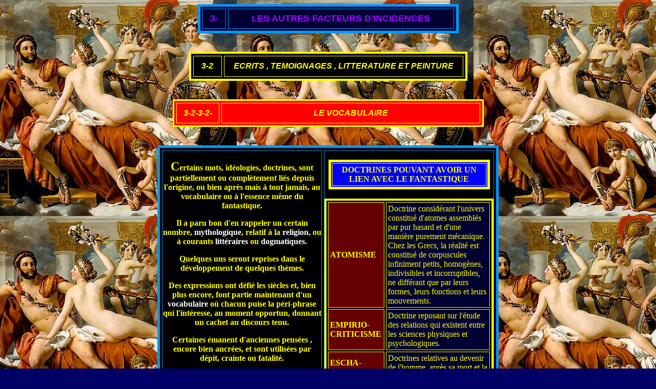

--- FILE ---
content_type: text/html
request_url: https://fantasfilm.org/image/LIVRE-3-2-3-2-vocabulaire.htm
body_size: 3336
content:
<html>
<head>
<title>Untitled Document</title>
<meta http-equiv="Content-Type" content="text/html; charset=iso-8859-1">
<style type="text/css">
<!--
-->
</style>
<link rel="stylesheet" href="ficheserie.css" type="text/css">
</head>

<body bgcolor="#000066" text="#000000" link="#000000" vlink="#D4D0C8" alink="#D4D0C8" background="dmy-marsvenusgraces.jpg">
<table width="509" border="5" cellspacing="4" cellpadding="2" align="center" bgcolor="#000033" bordercolor="#0099FF" class="titre">
  <tr> 
    <td align="center" valign="middle" width="40" height="39"><font size="4">3-</font></td>
    <td align="center" valign="middle" width="427" height="39"><font size="4">LES 
      AUTRES FACTEURS D'INCIDENCES</font></td>
  </tr>
</table>
<br>
<br>
<table width="543" border="4" cellspacing="4" cellpadding="2" align="center" bgcolor="#000000" bordercolor="#FFFF00" class="introconclu" height="21">
  <tr> 
    <td align="center" valign="middle" height="41" width="50"> 
      <p class="unnamed1"><font color="#FFFF00" size="3">3-2</font></p>
    </td>
    <td align="center" valign="middle" height="41" width="461"><font color="#FFFF00" size="3">ECRITS 
      , TEMOIGNAGES , LITTERATURE ET PEINTURE</font></td>
  </tr>
</table>
<br>
<br>
<table width="607" border="3" cellspacing="4" cellpadding="2" align="center" bgcolor="#FF0000" bordercolor="#FFFF00" class="introconclu">
  <tr> 
    <td align="center" valign="middle" height="40" width="78"> 
      <p class="unnamed1"><font color="#FFFF00" size="3">3-2-3-2-</font></p>
    </td>
    <td align="center" valign="middle" height="40" width="499"><font color="#FFFF00" size="3">LE 
      VOCABULAIRE </font></td>
  </tr>
</table>
<br>
<br>
<table width="650" border="5" cellspacing="4" cellpadding="0" align="center" bgcolor="#000000" bordercolor="#0099FF">
  <tr> 
    <td width="46%" align="center" valign="top" height="1689"> 
      <p><b><font color="#FFFF00"><br>
        <font size="5">C</font>ertains mots, id&eacute;ologies, doctrines, sont 
        partiellement ou compl&egrave;tement li&eacute;s depuis l'origine, ou 
        bien apr&egrave;s mais &agrave; tout jamais, au vocabulaire ou &agrave; 
        l'essence m&ecirc;me du fantastique.</font></b></p>
      <p><b><font color="#FFFF00">Il a paru bon d'en rappeler un certain nombre, 
        <font color="#FFFFFF">mythologique</font>, relatif &agrave; la <font color="#FFFFFF">religion</font>, 
        ou &agrave; courants <font color="#FFFFFF">litt&eacute;raires</font> ou 
        <font color="#FFFFFF">dogmatiques</font>.</font></b></p>
      <p><b><font color="#FFFF00">Quelques uns seront reprises dans le d&eacute;veloppement 
        de quelques th&egrave;mes.<br>
        </font></b></p>
      <p><b><font color="#FFFF00">Des expressions ont d&eacute;fi&eacute; les 
        si&egrave;cles et, bien plus encore, font partie maintenant d'un <font color="#FFFFFF">vocabulaire</font> 
        o&ugrave; chacun puise la p&eacute;ri-phrase qui l'int&eacute;resse, au 
        moment opportun, donnant un cachet au discours tenu.</font></b></p>
      <p><b><font color="#FFFF00">Certaines &eacute;manent d'anciennes pens&eacute;es 
        , encore bien ancr&eacute;es, et sont utilis&eacute;es par d&eacute;pit, 
        crainte ou fatalit&eacute;. </font></b></p>
      <p><b><font color="#FFFF00">La plupart sont issues de croyances chr&eacute;tiennes.<br>
        </font> </b></p>
      <p><b><font color="#FFFF00">D'autres sont extraites du fin fond de la <font color="#FFFFFF">Mythologie</font>, 
        bien souvent <font color="#FFFFFF">Grecque</font>, et servent plus comme 
        m&eacute;taphore linguistique, que par p&eacute;dantisme exacerb&eacute;.</font></b></p>
      <p><b><font color="#FFFF00">Ces expressions sont plus utilis&eacute;es en 
        raison du fait qu'elles sont belles, <font color="#FFFFFF">gorg&eacute;es 
        de po&eacute;sies et d'histoires</font>, que pour le plaisir de d&eacute;montrer 
        que quelques bases litt&eacute;raires sont toujours bien utiles &agrave; 
        l'alimentation de la discussion du moment.</font></b></p>
      <table width="265" border="3" cellspacing="2" cellpadding="3" align="center" bordercolor="#FFFF00">
        <tr> 
          <td bgcolor="#000099" height="166"> 
            <div align="center"><img src="dmy-scylla.jpg" width="250" height="178"></div>
          </td>
        </tr>
      </table>
      <font color="#FFFFFF"><b>Scylla </b></font> 
      <p><b><font color="#FFFFFF">Proverbes et expressions</font><font color="#FFFF00"> 
        font parties maintenant du vocabulaire universel, et demeurent comme l'Esp&eacute;ranto, 
        le Morse ou le langage des signes, une des constantes transversales de 
        notre sph&egrave;re bleue .</font></b></p>
      <table width="304" border="5" cellspacing="2" cellpadding="3" align="center" bordercolor="#FFFF00" bgcolor="#0000FF">
        <tr> 
          <td height="10"> 
            <div align="center"><font color="#FFFF00"><b><font color="#FFFF00">EXPRESSIONS 
              USITEES</font></b></font></div>
          </td>
        </tr>
      </table>
      <br>
      <table width="310" border="4" cellspacing="3" cellpadding="3" align="center" bordercolor="#FFFF00">
        <tr> 
          <td width="316" bgcolor="#660000"><font color="#FFFF00">Aller de Charybde 
            en Scylla</font></td>
        </tr>
        <tr> 
          <td width="316" height="24" bgcolor="#660000"><font color="#FFFF00">Avoir 
            le complexe d'&#140;dipe</font></td>
        </tr>
        <tr> 
          <td width="316" height="31" bgcolor="#660000"><font color="#FFFF00">Chacun 
            a son talon d'Achille</font></td>
        </tr>
        <tr> 
          <td width="316" height="17" bgcolor="#660000"><font color="#FFFF00">Subir 
            le mythe de Sisyph</font></td>
        </tr>
        <tr> 
          <td width="316" height="17" bgcolor="#660000"><font color="#FFFF00">Engager 
            des travaux pharaoniques</font></td>
        </tr>
        <tr> 
          <td width="316" height="32" bgcolor="#660000"><font color="#FFFF00">Subir 
            le supplice de Tantale</font></td>
        </tr>
        <tr> 
          <td width="316" height="32" bgcolor="#660000"><font color="#FFFF00">Franchir 
            le rubicon</font></td>
        </tr>
        <tr> 
          <td width="316" height="32" bgcolor="#660000"><font color="#FFFF00">Vendre 
            son &acirc;me au diable</font></td>
        </tr>
        <tr> 
          <td width="316" height="32" bgcolor="#660000"><font color="#FFFF00">Se 
            faire l'avocat du diable</font></td>
        </tr>
        <tr> 
          <td width="316" height="32" bgcolor="#660000"><font color="#FFFF00">D&eacute;faire 
            un n&#156;ud gordien</font></td>
        </tr>
        <tr> 
          <td width="316" height="32" bgcolor="#660000"><font color="#FFFF00">Ouvrir 
            la boite de Pandore</font></td>
        </tr>
        <tr> 
          <td width="316" height="32" bgcolor="#660000"><font color="#FFFF00">Le 
            mythe de Psych&eacute;</font></td>
        </tr>
        <tr>
          <td width="316" height="32" bgcolor="#660000"><font color="#FFFF00">Avoir 
            une voix de Stantore</font></td>
        </tr>
        <tr>
          <td width="316" height="32" bgcolor="#660000"><font color="#FFFF00">Sortir 
            de la cuisse de Jupiter</font></td>
        </tr>
        <tr>
          <td width="316" height="16" bgcolor="#660000"><font color="#FFFF00">Etre 
            beau comme un Dieu</font></td>
        </tr>
        <tr>
          <td width="316" height="32" bgcolor="#660000"><font color="#FFFF00">Foudroy&eacute; 
            par Zeus / que Zeus me foudroie (et non me fout droit).</font></td>
        </tr>
        <tr>
          <td width="316" height="32" bgcolor="#660000"><font color="#FFFF00">On 
            conna&icirc;t la diable &agrave; ses griffes</font></td>
        </tr>
        <tr>
          <td width="316" height="32" bgcolor="#660000"><font color="#FFFF00">Les 
            menteurs sont les enfants du diable</font></td>
        </tr>
        <tr>
          <td width="316" height="32" bgcolor="#660000"><font color="#FFFF00">Il 
            n'est pas si diable qu'il est noir</font></td>
        </tr>
      </table>
      <br>
      <table width="288" border="3" cellspacing="2" cellpadding="3" align="center" bordercolor="#FFFF00">
        <tr> 
          <td bgcolor="#000099" height="255"> 
            <div align="center"><img src="dmy-jupiter2.jpg" width="142" height="227"></div>
          </td>
        </tr>
      </table>
      <b><font color="#FFFFFF">Jupiter </font></b><br>
      <br>
      <table width="288" border="3" cellspacing="2" cellpadding="3" align="center" bordercolor="#FFFF00">
        <tr> 
          <td bgcolor="#000099" height="166"> 
            <div align="center"><img src="x-diable-1974-jj.jpg" width="200" height="127"></div>
          </td>
        </tr>
      </table>
      <font color="#FFFF00"><b>Le diable-1974-</b></font></td>
    <td width="54%" align="center" valign="top" height="1689"> <br>
      <table width="315" border="5" cellspacing="2" cellpadding="3" align="center" bordercolor="#FFFF00" bgcolor="#0000FF">
        <tr> 
          <td> 
            <div align="center"><font color="#FFFF00"><b>DOCTRINES POUVANT AVOIR 
              UN LIEN AVEC LE FANTASTIQUE </b></font></div>
          </td>
        </tr>
      </table>
      <br>
      <table width="330" border="4" cellspacing="3" cellpadding="3" align="center" bordercolor="#FFFF00">
        <tr> 
          <td width="98" bgcolor="#660000"><b><font color="#FFFF00">ATOMISME</font></b></td>
          <td width="237" bgcolor="#000033"><font color="#FFFF00">D</font><font color="#FFFF00">octrine 
            consid&eacute;rant l'univers constitu&eacute; d'atomes assembl&eacute;s 
            par pur hasard et d'une mani&egrave;re purement m&eacute;canique. 
            Chez les Grecs, la r&eacute;alit&eacute; est constitu&eacute; de corpuscules 
            infiniment petits, homog&egrave;nes, indivisibles et incorruptibles, 
            ne diff&eacute;rant que par leurs formes, leurs fonctions et leurs 
            mouvements.</font></td>
        </tr>
        <tr> 
          <td width="98" height="24" bgcolor="#660000"><b><font color="#FFFF00"> 
            EMPIRIO-CRITICISME</font></b></td>
          <td width="237" height="24" bgcolor="#000033"><font color="#FFFF00">D</font><font color="#FFFF00">octrine 
            reposant sur l'&eacute;tude des relations qui existent entre les sciences 
            physiques et psychologiques.</font></td>
        </tr>
        <tr> 
          <td width="98" height="31" bgcolor="#660000"><b><font color="#FFFF00">ESCHA-TOLOGIE</font></b></td>
          <td width="237" height="31" bgcolor="#000033"><font color="#FFFF00">D</font><font color="#FFFF00">octrines 
            relatives au devenir de l'homme, apr&egrave;s sa mort et la fin du 
            monde.</font></td>
        </tr>
        <tr> 
          <td width="98" height="79" bgcolor="#660000"><b><font color="#FFFF00">SCIENTISME</font></b></td>
          <td width="237" height="79" bgcolor="#000033"><font color="#FFFF00">C</font><font color="#FFFF00">royance 
            en la possibilit&eacute; d'atteindre des certitudes absolues par l'exp&eacute;rimentation 
            et le raisonnement scientifique.</font></td>
        </tr>
        <tr> 
          <td width="98" height="17" bgcolor="#660000"><b><font color="#FFFF00">SPIRITUA-LISME</font></b></td>
          <td width="237" height="17" bgcolor="#000033"><font color="#FFFF00">D</font><font color="#FFFF00">octrine 
            donnant &agrave; l'esprit une existence autonome par rapport &agrave; 
            la mati&egrave;re.</font></td>
        </tr>
        <tr> 
          <td width="98" height="32" bgcolor="#660000"><b><font color="#FFFF00"> 
            TRANSCEN-DANTAL</font></b></td>
          <td width="237" height="32" bgcolor="#000033"><font color="#FFFF00">qui 
            contient des &eacute;l&eacute;ments &agrave; priori, capables d'&ecirc;tre 
            le fondement des principes universels.</font></td>
        </tr>
      </table>
      <br>
      <table width="315" border="5" cellspacing="2" cellpadding="3" align="center" bordercolor="#FFFF00" bgcolor="#0000FF">
        <tr> 
          <td height="10"> 
            <div align="center"><font color="#FFFF00"><b>PROVERBES </b></font></div>
          </td>
        </tr>
      </table>
      <br>
      <table width="330" border="4" cellspacing="3" cellpadding="3" align="center" bordercolor="#FFFF00">
        <tr> 
          <td width="98" bgcolor="#660000"><font color="#FFFF00">Chacun pour soit, 
            et Dieu pour tous.</font></td>
        </tr>
        <tr> 
          <td width="98" height="24" bgcolor="#660000"><font color="#FFFF00">Ce 
            que femme veut, Dieu le veut.</font></td>
        </tr>
        <tr> 
          <td width="98" height="31" bgcolor="#660000"><font color="#FFFF00">Comme 
            on conna&icirc;t les Saints, on les honore.</font></td>
        </tr>
        <tr> 
          <td width="98" height="17" bgcolor="#660000"><font color="#FFFF00">L'enfer 
            est pav&eacute; de bonnes intentions .</font></td>
        </tr>
        <tr> 
          <td width="98" height="17" bgcolor="#660000"><font color="#FFFF00">Il 
            faut rendre &agrave; C&eacute;sar, ce qui appartient &agrave; C&eacute;sar, 
            et &agrave; Dieu, ce qui est &agrave; Dieu.</font></td>
        </tr>
        <tr> 
          <td width="98" height="32" bgcolor="#660000"><font color="#FFFF00">D&eacute;shabiller 
            Saint-Pierre, pour habiller Saint-Paul.</font></td>
        </tr>
        <tr> 
          <td width="98" height="32" bgcolor="#660000"><font color="#FFFF00">La 
            f&ecirc;te pass&eacute;e, adieu les Saints.</font></td>
        </tr>
        <tr> 
          <td width="98" height="32" bgcolor="#660000"><font color="#FFFF00">Qui 
            donne aux pauvres, pr&ecirc;te &agrave; Dieu.</font></td>
        </tr>
        <tr> 
          <td width="98" height="32" bgcolor="#660000"><font color="#FFFF00">Il 
            vaut mieux avoir &agrave; faire &agrave; Dieu qu'&agrave; ses Saints</font></td>
        </tr>
        <tr> 
          <td width="98" height="32" bgcolor="#660000"><font color="#FFFF00">&#140;il 
            pour &#156;il, dent pour dent</font></td>
        </tr>
        <tr> 
          <td width="98" height="32" bgcolor="#660000"><font color="#FFFF00">Rome 
            ne n'est pas fait en un jour</font></td>
        </tr>
        <tr> 
          <td width="98" height="32" bgcolor="#660000"><font color="#FFFF00">Tout 
            chemin m&egrave;ne &agrave; Rome.</font></td>
        </tr>
      </table>
      <br>
      <table width="165" border="3" cellspacing="2" cellpadding="3" align="center" bordercolor="#FFFF00">
        <tr> 
          <td bgcolor="#000099" height="212"> 
            <div align="center"><img src="dmy-oedipe-sphinx.jpg" width="129" height="194"></div>
          </td>
        </tr>
      </table>
      <font color="#FFFFFF"><b>Oedipe et le Sphinx</b></font><br>
      <br>
      <table width="288" border="3" cellspacing="2" cellpadding="3" align="center" bordercolor="#FFFF00">
        <tr>
          <td bgcolor="#000099" height="166"> 
            <div align="center"><img src="x-rome-contre-rome-jj.jpg" width="200" height="124"></div>
          </td>
        </tr>
      </table>
      <font color="#FFFF00"><b>Rome contre Rome <br>
      <br>
      </b></font> 
      <table width="211" border="3" cellspacing="2" cellpadding="3" align="center" bordercolor="#FFFF00">
        <tr> 
          <td bgcolor="#000099" height="219"> 
            <div align="center"><img src="x-diable-et-les-dix.jpg" width="149" height="189"></div>
          </td>
        </tr>
      </table>
      <b><font color="#FFFF00">Le diable et les dix commandements</font></b></td>
  </tr>
</table>
<br>
</body>
</html>


--- FILE ---
content_type: text/css
request_url: https://fantasfilm.org/image/ficheserie.css
body_size: 239
content:
.titre {  font-family: Arial, Helvetica, sans-serif; font-size: 24px; font-weight: bold; color: #9900FF}
.introconclu {  font-family: Verdana, Arial, Helvetica, sans-serif; font-size: 12px; font-style: italic; color: #333333; font-weight: bold}
.corpsdutexte {  font-family: Verdana, Arial, Helvetica, sans-serif; font-size: 12px; color: #000066; text-align: justify}
.tableau {  font-family: Arial, Helvetica, sans-serif; font-size: 10px; color: #333366; background-color: #CCCCFF; text-align: center; border: thin #666666 solid}
.tableauserial {  border: #666666; border-style: double; border-top-width: medium; border-right-width: medium; border-bottom-width: medium; border-left-width: medium; font-family: Verdana, Arial, Helvetica, sans-serif; background-color: #6699FF; width: 750px}
.encadrementimages {  border: medium #FFFF00 double}
